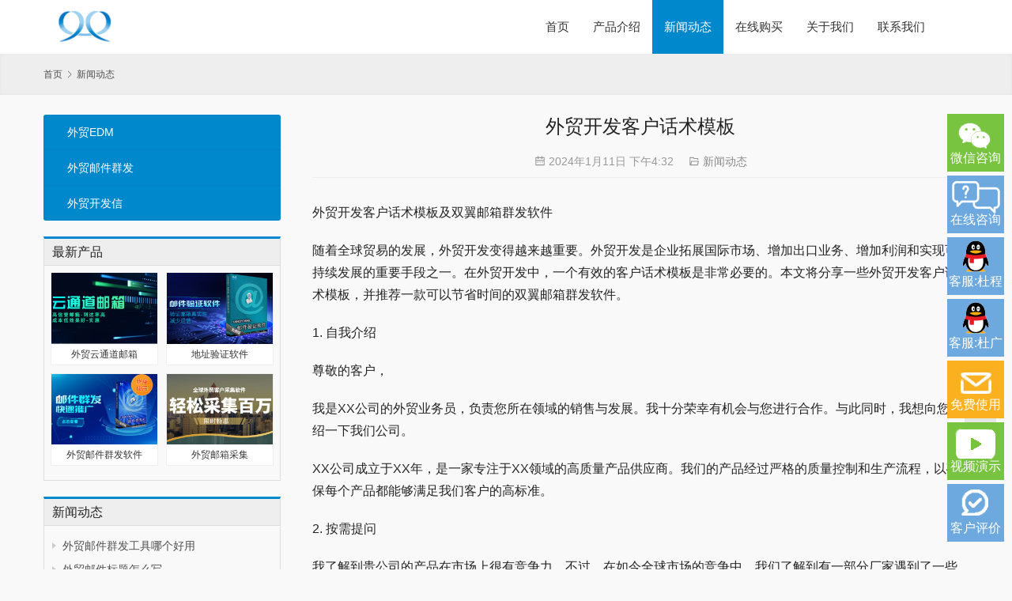

--- FILE ---
content_type: text/html; charset=UTF-8
request_url: https://www.waimao-mail.com/news/1852.html
body_size: 8610
content:
<!DOCTYPE html>
<html lang="zh-Hans">
<head>
    <meta charset="UTF-8">
    <meta http-equiv="X-UA-Compatible" content="IE=Edge,chrome=1">
    <meta name="renderer" content="webkit">
    <meta name="viewport" content="initial-scale=1.0,user-scalable=no,maximum-scale=1,width=device-width,viewport-fit=cover">
    <meta name="format-detection" content="telephone=no">
    <title>外贸开发客户话术模板 | 外贸邮件群发软件_外贸邮件范文开发信_外贸EDM营销软件</title>
    	<style>img:is([sizes="auto" i], [sizes^="auto," i]) { contain-intrinsic-size: 3000px 1500px }</style>
	<meta name="description" content="外贸开发客户话术模板及双翼邮箱群发软件 随着全球贸易的发展，外贸开发变得越来越重要。外贸开发是企业拓展国际市场、增加出口业务、增加利润和实现可持续发展的重要手段之一。在外贸开发中，一个有效的客户话术模板是非常必要的。本文将分享一些外贸开发客户话术模板，并推荐一款可以节省时间的双翼邮箱群发软件。 1. 自我介绍 尊敬的客…">
<meta property="og:type" content="article">
<meta property="og:url" content="https://www.waimao-mail.com/news/1852.html">
<meta property="og:site_name" content="外贸邮件群发软件_外贸邮件范文开发信_外贸EDM营销软件">
<meta property="og:title" content="外贸开发客户话术模板">
<meta property="og:description" content="外贸开发客户话术模板及双翼邮箱群发软件 随着全球贸易的发展，外贸开发变得越来越重要。外贸开发是企业拓展国际市场、增加出口业务、增加利润和实现可持续发展的重要手段之一。在外贸开发中，一个有效的客户话术模板是非常必要的。本文将分享一些外贸开发客户话术模板，并推荐一款可以节省时间的双翼邮箱群发软件。 1. 自我介绍 尊敬的客…">
<link rel="canonical" href="https://www.waimao-mail.com/news/1852.html">
<meta name="applicable-device" content="pc,mobile">
<meta http-equiv="Cache-Control" content="no-transform">
<link rel="shortcut icon" href="https://www.waimao-mail.com/wp-content/uploads/2021/12/2021121705180291.png">
<link rel='stylesheet' id='stylesheet-css' href='//www.waimao-mail.com/wp-content/uploads/wpcom/style.5.14.0.1719526833.css?ver=5.14.0' type='text/css' media='all' />
<link rel='stylesheet' id='font-awesome-css' href='https://www.waimao-mail.com/wp-content/themes/thesimple/themer/assets/css/font-awesome.css?ver=5.14.0' type='text/css' media='all' />
<link rel='stylesheet' id='wp-block-library-css' href='https://www.waimao-mail.com/wp-includes/css/dist/block-library/style.min.css?ver=6.8.3' type='text/css' media='all' />
<style id='classic-theme-styles-inline-css' type='text/css'>
/*! This file is auto-generated */
.wp-block-button__link{color:#fff;background-color:#32373c;border-radius:9999px;box-shadow:none;text-decoration:none;padding:calc(.667em + 2px) calc(1.333em + 2px);font-size:1.125em}.wp-block-file__button{background:#32373c;color:#fff;text-decoration:none}
</style>
<style id='global-styles-inline-css' type='text/css'>
:root{--wp--preset--aspect-ratio--square: 1;--wp--preset--aspect-ratio--4-3: 4/3;--wp--preset--aspect-ratio--3-4: 3/4;--wp--preset--aspect-ratio--3-2: 3/2;--wp--preset--aspect-ratio--2-3: 2/3;--wp--preset--aspect-ratio--16-9: 16/9;--wp--preset--aspect-ratio--9-16: 9/16;--wp--preset--color--black: #000000;--wp--preset--color--cyan-bluish-gray: #abb8c3;--wp--preset--color--white: #ffffff;--wp--preset--color--pale-pink: #f78da7;--wp--preset--color--vivid-red: #cf2e2e;--wp--preset--color--luminous-vivid-orange: #ff6900;--wp--preset--color--luminous-vivid-amber: #fcb900;--wp--preset--color--light-green-cyan: #7bdcb5;--wp--preset--color--vivid-green-cyan: #00d084;--wp--preset--color--pale-cyan-blue: #8ed1fc;--wp--preset--color--vivid-cyan-blue: #0693e3;--wp--preset--color--vivid-purple: #9b51e0;--wp--preset--gradient--vivid-cyan-blue-to-vivid-purple: linear-gradient(135deg,rgba(6,147,227,1) 0%,rgb(155,81,224) 100%);--wp--preset--gradient--light-green-cyan-to-vivid-green-cyan: linear-gradient(135deg,rgb(122,220,180) 0%,rgb(0,208,130) 100%);--wp--preset--gradient--luminous-vivid-amber-to-luminous-vivid-orange: linear-gradient(135deg,rgba(252,185,0,1) 0%,rgba(255,105,0,1) 100%);--wp--preset--gradient--luminous-vivid-orange-to-vivid-red: linear-gradient(135deg,rgba(255,105,0,1) 0%,rgb(207,46,46) 100%);--wp--preset--gradient--very-light-gray-to-cyan-bluish-gray: linear-gradient(135deg,rgb(238,238,238) 0%,rgb(169,184,195) 100%);--wp--preset--gradient--cool-to-warm-spectrum: linear-gradient(135deg,rgb(74,234,220) 0%,rgb(151,120,209) 20%,rgb(207,42,186) 40%,rgb(238,44,130) 60%,rgb(251,105,98) 80%,rgb(254,248,76) 100%);--wp--preset--gradient--blush-light-purple: linear-gradient(135deg,rgb(255,206,236) 0%,rgb(152,150,240) 100%);--wp--preset--gradient--blush-bordeaux: linear-gradient(135deg,rgb(254,205,165) 0%,rgb(254,45,45) 50%,rgb(107,0,62) 100%);--wp--preset--gradient--luminous-dusk: linear-gradient(135deg,rgb(255,203,112) 0%,rgb(199,81,192) 50%,rgb(65,88,208) 100%);--wp--preset--gradient--pale-ocean: linear-gradient(135deg,rgb(255,245,203) 0%,rgb(182,227,212) 50%,rgb(51,167,181) 100%);--wp--preset--gradient--electric-grass: linear-gradient(135deg,rgb(202,248,128) 0%,rgb(113,206,126) 100%);--wp--preset--gradient--midnight: linear-gradient(135deg,rgb(2,3,129) 0%,rgb(40,116,252) 100%);--wp--preset--font-size--small: 13px;--wp--preset--font-size--medium: 20px;--wp--preset--font-size--large: 36px;--wp--preset--font-size--x-large: 42px;--wp--preset--spacing--20: 0.44rem;--wp--preset--spacing--30: 0.67rem;--wp--preset--spacing--40: 1rem;--wp--preset--spacing--50: 1.5rem;--wp--preset--spacing--60: 2.25rem;--wp--preset--spacing--70: 3.38rem;--wp--preset--spacing--80: 5.06rem;--wp--preset--shadow--natural: 6px 6px 9px rgba(0, 0, 0, 0.2);--wp--preset--shadow--deep: 12px 12px 50px rgba(0, 0, 0, 0.4);--wp--preset--shadow--sharp: 6px 6px 0px rgba(0, 0, 0, 0.2);--wp--preset--shadow--outlined: 6px 6px 0px -3px rgba(255, 255, 255, 1), 6px 6px rgba(0, 0, 0, 1);--wp--preset--shadow--crisp: 6px 6px 0px rgba(0, 0, 0, 1);}:where(.is-layout-flex){gap: 0.5em;}:where(.is-layout-grid){gap: 0.5em;}body .is-layout-flex{display: flex;}.is-layout-flex{flex-wrap: wrap;align-items: center;}.is-layout-flex > :is(*, div){margin: 0;}body .is-layout-grid{display: grid;}.is-layout-grid > :is(*, div){margin: 0;}:where(.wp-block-columns.is-layout-flex){gap: 2em;}:where(.wp-block-columns.is-layout-grid){gap: 2em;}:where(.wp-block-post-template.is-layout-flex){gap: 1.25em;}:where(.wp-block-post-template.is-layout-grid){gap: 1.25em;}.has-black-color{color: var(--wp--preset--color--black) !important;}.has-cyan-bluish-gray-color{color: var(--wp--preset--color--cyan-bluish-gray) !important;}.has-white-color{color: var(--wp--preset--color--white) !important;}.has-pale-pink-color{color: var(--wp--preset--color--pale-pink) !important;}.has-vivid-red-color{color: var(--wp--preset--color--vivid-red) !important;}.has-luminous-vivid-orange-color{color: var(--wp--preset--color--luminous-vivid-orange) !important;}.has-luminous-vivid-amber-color{color: var(--wp--preset--color--luminous-vivid-amber) !important;}.has-light-green-cyan-color{color: var(--wp--preset--color--light-green-cyan) !important;}.has-vivid-green-cyan-color{color: var(--wp--preset--color--vivid-green-cyan) !important;}.has-pale-cyan-blue-color{color: var(--wp--preset--color--pale-cyan-blue) !important;}.has-vivid-cyan-blue-color{color: var(--wp--preset--color--vivid-cyan-blue) !important;}.has-vivid-purple-color{color: var(--wp--preset--color--vivid-purple) !important;}.has-black-background-color{background-color: var(--wp--preset--color--black) !important;}.has-cyan-bluish-gray-background-color{background-color: var(--wp--preset--color--cyan-bluish-gray) !important;}.has-white-background-color{background-color: var(--wp--preset--color--white) !important;}.has-pale-pink-background-color{background-color: var(--wp--preset--color--pale-pink) !important;}.has-vivid-red-background-color{background-color: var(--wp--preset--color--vivid-red) !important;}.has-luminous-vivid-orange-background-color{background-color: var(--wp--preset--color--luminous-vivid-orange) !important;}.has-luminous-vivid-amber-background-color{background-color: var(--wp--preset--color--luminous-vivid-amber) !important;}.has-light-green-cyan-background-color{background-color: var(--wp--preset--color--light-green-cyan) !important;}.has-vivid-green-cyan-background-color{background-color: var(--wp--preset--color--vivid-green-cyan) !important;}.has-pale-cyan-blue-background-color{background-color: var(--wp--preset--color--pale-cyan-blue) !important;}.has-vivid-cyan-blue-background-color{background-color: var(--wp--preset--color--vivid-cyan-blue) !important;}.has-vivid-purple-background-color{background-color: var(--wp--preset--color--vivid-purple) !important;}.has-black-border-color{border-color: var(--wp--preset--color--black) !important;}.has-cyan-bluish-gray-border-color{border-color: var(--wp--preset--color--cyan-bluish-gray) !important;}.has-white-border-color{border-color: var(--wp--preset--color--white) !important;}.has-pale-pink-border-color{border-color: var(--wp--preset--color--pale-pink) !important;}.has-vivid-red-border-color{border-color: var(--wp--preset--color--vivid-red) !important;}.has-luminous-vivid-orange-border-color{border-color: var(--wp--preset--color--luminous-vivid-orange) !important;}.has-luminous-vivid-amber-border-color{border-color: var(--wp--preset--color--luminous-vivid-amber) !important;}.has-light-green-cyan-border-color{border-color: var(--wp--preset--color--light-green-cyan) !important;}.has-vivid-green-cyan-border-color{border-color: var(--wp--preset--color--vivid-green-cyan) !important;}.has-pale-cyan-blue-border-color{border-color: var(--wp--preset--color--pale-cyan-blue) !important;}.has-vivid-cyan-blue-border-color{border-color: var(--wp--preset--color--vivid-cyan-blue) !important;}.has-vivid-purple-border-color{border-color: var(--wp--preset--color--vivid-purple) !important;}.has-vivid-cyan-blue-to-vivid-purple-gradient-background{background: var(--wp--preset--gradient--vivid-cyan-blue-to-vivid-purple) !important;}.has-light-green-cyan-to-vivid-green-cyan-gradient-background{background: var(--wp--preset--gradient--light-green-cyan-to-vivid-green-cyan) !important;}.has-luminous-vivid-amber-to-luminous-vivid-orange-gradient-background{background: var(--wp--preset--gradient--luminous-vivid-amber-to-luminous-vivid-orange) !important;}.has-luminous-vivid-orange-to-vivid-red-gradient-background{background: var(--wp--preset--gradient--luminous-vivid-orange-to-vivid-red) !important;}.has-very-light-gray-to-cyan-bluish-gray-gradient-background{background: var(--wp--preset--gradient--very-light-gray-to-cyan-bluish-gray) !important;}.has-cool-to-warm-spectrum-gradient-background{background: var(--wp--preset--gradient--cool-to-warm-spectrum) !important;}.has-blush-light-purple-gradient-background{background: var(--wp--preset--gradient--blush-light-purple) !important;}.has-blush-bordeaux-gradient-background{background: var(--wp--preset--gradient--blush-bordeaux) !important;}.has-luminous-dusk-gradient-background{background: var(--wp--preset--gradient--luminous-dusk) !important;}.has-pale-ocean-gradient-background{background: var(--wp--preset--gradient--pale-ocean) !important;}.has-electric-grass-gradient-background{background: var(--wp--preset--gradient--electric-grass) !important;}.has-midnight-gradient-background{background: var(--wp--preset--gradient--midnight) !important;}.has-small-font-size{font-size: var(--wp--preset--font-size--small) !important;}.has-medium-font-size{font-size: var(--wp--preset--font-size--medium) !important;}.has-large-font-size{font-size: var(--wp--preset--font-size--large) !important;}.has-x-large-font-size{font-size: var(--wp--preset--font-size--x-large) !important;}
:where(.wp-block-post-template.is-layout-flex){gap: 1.25em;}:where(.wp-block-post-template.is-layout-grid){gap: 1.25em;}
:where(.wp-block-columns.is-layout-flex){gap: 2em;}:where(.wp-block-columns.is-layout-grid){gap: 2em;}
:root :where(.wp-block-pullquote){font-size: 1.5em;line-height: 1.6;}
</style>
<script type="text/javascript" src="https://www.waimao-mail.com/wp-includes/js/jquery/jquery.min.js?ver=3.7.1" id="jquery-core-js"></script>
<script type="text/javascript" src="https://www.waimao-mail.com/wp-includes/js/jquery/jquery-migrate.min.js?ver=3.4.1" id="jquery-migrate-js"></script>
<link rel="EditURI" type="application/rsd+xml" title="RSD" href="https://www.waimao-mail.com/xmlrpc.php?rsd" />
<meta name="baidu-site-verification" content="code-69mlKvSKS8" />
<link rel="icon" href="https://www.waimao-mail.com/wp-content/uploads/2021/12/2021121705180291-150x102.png" sizes="32x32" />
<link rel="icon" href="https://www.waimao-mail.com/wp-content/uploads/2021/12/2021121705180291.png" sizes="192x192" />
<link rel="apple-touch-icon" href="https://www.waimao-mail.com/wp-content/uploads/2021/12/2021121705180291.png" />
<meta name="msapplication-TileImage" content="https://www.waimao-mail.com/wp-content/uploads/2021/12/2021121705180291.png" />
    <!--[if lte IE 11]><script src="https://www.waimao-mail.com/wp-content/themes/thesimple/js/update.js"></script><![endif]-->
</head>
<body class="wp-singular post-template-default single single-post postid-1852 single-format-standard wp-theme-thesimple lang-cn">
<header id="header" class="header navbar navbar-default" role="navigation">
    <div class="container container-sm header-wrap">
        <div class="navbar-header">
                        <div class="logo">
                <a href="https://www.waimao-mail.com/" rel="home"><img src="https://www.waimao-mail.com/wp-content/uploads/2021/12/2021121705180291.png" alt="外贸邮件群发软件_外贸邮件范文开发信_外贸EDM营销软件"></a>
            </div>
            <button type="button" class="navbar-toggle collapsed" data-toggle="collapse" data-target=".navbar-menu">
                <span class="icon-bar icon-bar-1"></span>
                <span class="icon-bar icon-bar-2"></span>
                <span class="icon-bar icon-bar-3"></span>
            </button>
        </div>
        <nav class="collapse navbar-collapse navbar-right navbar-menu">
            <ul id="menu-thesimple-menu" class="nav navbar-nav"><li class="menu-item"><a href="/">首页</a></li>
<li class="menu-item"><a href="https://www.waimao-mail.com/./product">产品介绍</a></li>
<li class="menu-item current-post-ancestor current-post-parent active"><a href="https://www.waimao-mail.com/./news">新闻动态</a></li>
<li class="menu-item"><a href="https://www.waimao-mail.com/goumai">在线购买</a></li>
<li class="menu-item"><a href="https://www.waimao-mail.com/about">关于我们</a></li>
<li class="menu-item"><a href="https://www.waimao-mail.com/contact">联系我们</a></li>
</ul><!-- /.navbar-collapse -->
            <div class="navbar-action">
                                            </div>
        </nav>
    </div>
</header>
<div id="wrap">    <div class="breadcrumb-wrap">
        <ol class="breadcrumb container" vocab="https://schema.org/" typeof="BreadcrumbList"><li class="home" property="itemListElement" typeof="ListItem"><a href="https://www.waimao-mail.com" property="item" typeof="WebPage"><span property="name" class="hide">外贸邮件群发软件_外贸邮件范文开发信_外贸EDM营销软件</span>首页</a><meta property="position" content="1"></li><li property="itemListElement" typeof="ListItem"><i class="wpcom-icon wi"><svg aria-hidden="true"><use xlink:href="#wi-arrow-right-3"></use></svg></i><a href="https://www.waimao-mail.com/./news" property="item" typeof="WebPage"><span property="name">新闻动态</span></a><meta property="position" content="2"></li></ol>    </div>
    <div class="container main">
        <aside class="sidebar">
    <div class="widget widget_nav_menu"><div class="menu-%e4%ba%a7%e5%93%81%e5%88%86%e7%b1%bb-container"><ul id="menu-%e4%ba%a7%e5%93%81%e5%88%86%e7%b1%bb" class="menu"><li id="menu-item-80" class="menu-item menu-item-80"><a href="https://www.waimao-mail.com/./product/edm">外贸EDM</a></li>
<li id="menu-item-81" class="menu-item menu-item-81"><a href="https://www.waimao-mail.com/./product/yjqf">外贸邮件群发</a></li>
<li id="menu-item-82" class="menu-item menu-item-82"><a href="https://www.waimao-mail.com/./product/kfx">外贸开发信</a></li>
</ul></div></div><div class="widget widget_lastest_products"><h3 class="widget-title"><span>最新产品</span></h3>                <ul class="p-list row">
                                            <li class="col-xs-12 col-md-12 p-item">
                            <div class="p-item-wrap">
                                <a class="thumb" href="https://www.waimao-mail.com/product/yjqf/736.html">
                                    <img width="480" height="320" src="http://www.waimao-mail.com/wp-content/uploads/2021/12/2021121707112064-480x320.png" class="attachment-post-thumbnail size-post-thumbnail wp-post-image j-lazy" alt="外贸云通道邮箱" decoding="async" fetchpriority="high" data-original="https://www.waimao-mail.com/wp-content/uploads/2023/02/2023021112570441-480x320.png" />                                </a>
                                <h4 class="title">
                                    <a href="https://www.waimao-mail.com/product/yjqf/736.html" title="外贸云通道邮箱">
                                        外贸云通道邮箱                                    </a>
                                </h4>
                            </div>
                        </li>
                                            <li class="col-xs-12 col-md-12 p-item">
                            <div class="p-item-wrap">
                                <a class="thumb" href="https://www.waimao-mail.com/product/yjqf/727.html">
                                    <img width="480" height="320" src="http://www.waimao-mail.com/wp-content/uploads/2021/12/2021121707112064-480x320.png" class="attachment-post-thumbnail size-post-thumbnail wp-post-image j-lazy" alt="地址验证软件" decoding="async" data-original="https://www.waimao-mail.com/wp-content/uploads/2023/02/2023021108452763-480x320.png" />                                </a>
                                <h4 class="title">
                                    <a href="https://www.waimao-mail.com/product/yjqf/727.html" title="地址验证软件">
                                        地址验证软件                                    </a>
                                </h4>
                            </div>
                        </li>
                                            <li class="col-xs-12 col-md-12 p-item">
                            <div class="p-item-wrap">
                                <a class="thumb" href="https://www.waimao-mail.com/product/yjqf/242.html">
                                    <img width="480" height="320" src="http://www.waimao-mail.com/wp-content/uploads/2021/12/2021121707112064-480x320.png" class="attachment-post-thumbnail size-post-thumbnail wp-post-image j-lazy" alt="外贸邮件群发软件" decoding="async" data-original="https://www.waimao-mail.com/wp-content/uploads/2021/12/2023021108523528-480x320.png" />                                </a>
                                <h4 class="title">
                                    <a href="https://www.waimao-mail.com/product/yjqf/242.html" title="外贸邮件群发软件">
                                        外贸邮件群发软件                                    </a>
                                </h4>
                            </div>
                        </li>
                                            <li class="col-xs-12 col-md-12 p-item">
                            <div class="p-item-wrap">
                                <a class="thumb" href="https://www.waimao-mail.com/product/yjqf/228.html">
                                    <img width="480" height="320" src="http://www.waimao-mail.com/wp-content/uploads/2021/12/2021121707112064-480x320.png" class="attachment-post-thumbnail size-post-thumbnail wp-post-image j-lazy" alt="外贸邮箱采集" decoding="async" data-original="https://www.waimao-mail.com/wp-content/uploads/2021/12/2021121705211974-480x320.jpg" />                                </a>
                                <h4 class="title">
                                    <a href="https://www.waimao-mail.com/product/yjqf/228.html" title="外贸邮箱采集">
                                        外贸邮箱采集                                    </a>
                                </h4>
                            </div>
                        </li>
                                    </ul>
            </div><div class="widget widget_lastest_news"><h3 class="widget-title"><span>新闻动态</span></h3>                <ul class="orderby-rand">
                                            <li><a href="https://www.waimao-mail.com/news/2274.html" title="外贸邮件群发工具哪个好用">外贸邮件群发工具哪个好用</a></li>
                                            <li><a href="https://www.waimao-mail.com/news/1165.html" title="外贸邮件标题怎么写">外贸邮件标题怎么写</a></li>
                                            <li><a href="https://www.waimao-mail.com/news/2259.html" title="外贸开发客户的途径和方法有哪些">外贸开发客户的途径和方法有哪些</a></li>
                                            <li><a href="https://www.waimao-mail.com/news/1012.html" title="外贸邮件开发信主题">外贸邮件开发信主题</a></li>
                                            <li><a href="https://www.waimao-mail.com/news/1711.html" title="外贸开发客户要注意哪些细节呢">外贸开发客户要注意哪些细节呢</a></li>
                                            <li><a href="https://www.waimao-mail.com/news/2024.html" title="外贸开发客户的软件哪个好">外贸开发客户的软件哪个好</a></li>
                                            <li><a href="https://www.waimao-mail.com/news/861.html" title="外贸开发信主题">外贸开发信主题</a></li>
                                            <li><a href="https://www.waimao-mail.com/news/1071.html" title="外贸邮件主题">外贸邮件主题</a></li>
                                    </ul>
            </div><div class="widget widget_tag_cloud"><h3 class="widget-title"><span>标签</span></h3><div class="tagcloud"><a href="https://www.waimao-mail.com/tag/%e5%a4%96%e8%b4%b8%e9%82%ae%e4%bb%b6%e7%be%a4%e5%8f%91" class="tag-cloud-link tag-link-41 tag-link-position-1" style="font-size: 8pt;" aria-label="外贸邮件群发 (1 项)">外贸邮件群发</a></div>
</div></aside>        <div class="content">
                            <article id="post-1852" class="post-1852 post type-post status-publish format-standard hentry category-news">
                    <header class="entry-header">
                        <h1 class="entry-title">外贸开发客户话术模板</h1>                        <div class="entry-meta">
                            <time class="entry-meta-time published" datetime="2024-01-11T16:32:51+08:00" pubdate>
                                <i class="wpcom-icon wi"><svg aria-hidden="true"><use xlink:href="#wi-date"></use></svg></i> 2024年1月11日 下午4:32                            </time>
                            <span class="entry-meta-cat"><i class="wpcom-icon wi"><svg aria-hidden="true"><use xlink:href="#wi-folder-open"></use></svg></i> <a href="https://www.waimao-mail.com/./news" rel="category tag">新闻动态</a></span>
                        </div>
                    </header><!-- .entry-header -->
                    <div class="entry-content">
                        <p>外贸开发客户话术模板及双翼邮箱群发软件</p>
<p>随着全球贸易的发展，外贸开发变得越来越重要。外贸开发是企业拓展国际市场、增加出口业务、增加利润和实现可持续发展的重要手段之一。在外贸开发中，一个有效的客户话术模板是非常必要的。本文将分享一些外贸开发客户话术模板，并推荐一款可以节省时间的双翼邮箱群发软件。</p>
<p>1. 自我介绍</p>
<p>尊敬的客户，</p>
<p>我是XX公司的外贸业务员，负责您所在领域的销售与发展。我十分荣幸有机会与您进行合作。与此同时，我想向您介绍一下我们公司。</p>
<p>XX公司成立于XX年，是一家专注于XX领域的高质量产品供应商。我们的产品经过严格的质量控制和生产流程，以确保每个产品都能够满足我们客户的高标准。</p>
<p>2. 按需提问</p>
<p>我了解到贵公司的产品在市场上很有竞争力。不过，在如今全球市场的竞争中，我们了解到有一部分厂家遇到了一些问题。我想问一下，贵公司在外贸开发方面遇到了什么困难？</p>
<p>3. 引入产品或服务</p>
<p>对于您在外贸开发方面遇到的问题，我们提供了一些解决方案。我们公司有一套独特的产品/服务，可以帮助您解决这些问题。以下是我们的一些主要产品/服务：</p>
<p>&#8211; 产品/服务1：介绍产品特点和优势；<br />&#8211; 产品/服务2：介绍产品应用场景和市场需求。</p>
<p>4. 提供案例或推荐</p>
<p>我们公司已经与许多客户合作多年，他们在我们的支持下在外贸开发中实现了良好的业绩。以下是其中一个案例：</p>
<p>&#8211; 客户案例1：介绍客户的情况、使用我们产品/服务的结果和客户的反馈。</p>
<p>5. 具体合作方式、利益和保障</p>
<p>如果您对我们的产品/服务感兴趣，我们可以进一步讨论如何合作，并提供以下保障：</p>
<p>&#8211; 合作方式：介绍主要的合作方式，如直接购买、代理分销等；<br />&#8211; 利益：介绍客户可以从合作中获得的利益，如利润提升、产品质量提升等；<br />&#8211; 保障：介绍我们公司能够提供的售后服务、技术支持和解决问题的能力等。</p>
<p>6. 行动呼吁</p>
<p>为了进一步讨论我们的合作事宜或解答您可能有的问题，请随时与我联系。我期待着与您在近期合作，并取得共同成功。</p>
<p>7. 结语</p>
<p>谢谢您花时间阅读我的邮件。我相信我们有能力成为一个强大的合作团队。期待着与您进一步的交流和合作。</p>
<p>以上就是一个外贸开发客户话术模板的一个示例。根据实际情况，您可以根据需要进行调整和修改以适应具体的客户需求和要求。</p>
<p>另外，为了更有效地开发客户，我建议您可以使用双翼邮箱群发软件。这款软件具有智能AI功能，能够帮助您快速生成无数<a href="https://www.waimao-mail.com/">外贸开发信</a>邮件模板，大大节省您的时间和精力。您只需输入相关信息和要求，软件将自动生成符合外贸开发要求的邮件模板，让您轻松应对不同客户的开发需求。</p>
<p>总而言之，一个有效的外贸开发客户话术模板是外贸开发过程中不可或缺的工具。同时，双翼邮箱群发软件可以帮助您进一步提高效率，节省时间和精力。希望这些信息对您的外贸开发工作有所帮助！</p>
                                            </div><!-- .entry-content -->

                    <div class="entry-share"></div>
                                        <div class="entry-page">
                        <div class="pull-left">
                            &laquo; <a href="https://www.waimao-mail.com/news/1853.html" rel="prev">外贸开发客户话术怎么说</a>                        </div>
                        <div class="pull-right">
                            <a href="https://www.waimao-mail.com/news/1851.html" rel="next">外贸客户开发与维护课程总结</a> &raquo;                        </div>
                    </div>
                </article><!-- #post-## -->
                        <h3 class="entry-related-title">相关新闻</h3><ul class="entry-related entry-related-li"><li class="related-item"><a href="https://www.waimao-mail.com/news/2443.html" title="外贸邮件代发怎么收费">外贸邮件代发怎么收费</a></li><li class="related-item"><a href="https://www.waimao-mail.com/news/861.html" title="外贸开发信主题">外贸开发信主题</a></li><li class="related-item"><a href="https://www.waimao-mail.com/news/910.html" title="外贸邮件范文大全">外贸邮件范文大全</a></li><li class="related-item"><a href="https://www.waimao-mail.com/news/997.html" title="外贸邮件回复客户模板">外贸邮件回复客户模板</a></li><li class="related-item"><a href="https://www.waimao-mail.com/news/2121.html" title="外贸用什么软件开发客户">外贸用什么软件开发客户</a></li><li class="related-item"><a href="https://www.waimao-mail.com/news/1330.html" title="外贸邮件常用英语范文怎么写">外贸邮件常用英语范文怎么写</a></li><li class="related-item"><a href="https://www.waimao-mail.com/news/2413.html" title="外贸邮件群发平台哪个好用些">外贸邮件群发平台哪个好用些</a></li><li class="related-item"><a href="https://www.waimao-mail.com/news/974.html" title="外贸邮件结尾表抱歉">外贸邮件结尾表抱歉</a></li><li class="related-item"><a href="https://www.waimao-mail.com/news/1447.html" title="外贸邮件的主题">外贸邮件的主题</a></li><li class="related-item"><a href="https://www.waimao-mail.com/news/1093.html" title="外贸邮件推广怎么做">外贸邮件推广怎么做</a></li></ul>                    </div>
    </div>
</div>
<footer class="footer width-footer-bar">
    <div class="container">
                <div class="about row">
            <div class="col-md-16 about-us">
                <h3 class="footer-title">关于我们</h3>
                <p>外贸EDM邮件营销官网，是国内知名外贸邮件群发软件，专适合于个人、中小企业使用。</p>
            </div>
            <div class="col-md-8 contact-us">
                <h3 class="footer-title">联系我们</h3>
                                    <p><i class="wpcom-icon wi"><svg aria-hidden="true"><use xlink:href="#wi-tel"></use></svg></i> 电话：18332209563</p>
                                                                                    <p><i class="wpcom-icon wi"><svg aria-hidden="true"><use xlink:href="#wi-mail-fill"></use></svg></i> 邮箱：info@yiyisoft.com</p>
                                                    <p><i class="wpcom-icon wi"><svg aria-hidden="true"><use xlink:href="#wi-map-pin"></use></svg></i> 地址：河北省石家庄市新华区中华北大街345号</p>
                            </div>
        </div>
        <div class="copyright clearfix">
            <div class="pull-left"><p>© 2005-2024 石家庄正己网络科技有限公司 | <a href="https://www.waimao-mail.com/news/293.html">反垃圾邮件声明</a> | <a href="https://www.waimao-mail.com/news/296.html">免责声明</a> | <a href="http://beian.miit.gov.cn/" target="_blank" rel="nofollow noopener">冀ICP备14001670号-6</a> | <img src="https://www.yiyisoft.com/style/img/gongan.png" /><a href="http://www.beian.gov.cn/portal/registerSystemInfo?recordcode=13010502002138" target="_blank" rel="nofollow noopener">冀公网安备 13010502002138号</a></p>
</div>
            <ul class="pull-right footer-nav hidden-xs"><li id="menu-item-85" class="menu-item menu-item-85"><a href="https://www.waimao-mail.com/about">关于我们</a></li>
<li id="menu-item-84" class="menu-item menu-item-84"><a href="https://www.waimao-mail.com/contact">联系我们</a></li>
<li id="menu-item-87" class="menu-item menu-item-87"><a href="https://www.waimao-mail.com/./product">产品介绍</a></li>
<li id="menu-item-86" class="menu-item current-post-ancestor current-menu-parent current-post-parent menu-item-86"><a href="https://www.waimao-mail.com/./news">新闻动态</a></li>
</ul>        </div>
    </div>
</footer>
            <div class="action action-style-0 action-color-0 action-pos-0" style="bottom:20%;">
                                                    <div class="action-item j-share">
                        <i class="wpcom-icon wi action-item-icon"><svg aria-hidden="true"><use xlink:href="#wi-share"></use></svg></i>                                            </div>
                                    <div class="action-item gotop j-top">
                        <i class="wpcom-icon wi action-item-icon"><svg aria-hidden="true"><use xlink:href="#wi-arrow-up-2"></use></svg></i>                                            </div>
                            </div>
                    <div class="footer-bar">
                                    <div class="fb-item">
                                                    <a href="tel:02010010">
                                <i class="wpcom-icon fa fa-phone fb-item-icon"></i>                                <span>电话</span>
                            </a>
                                            </div>
                                    <div class="fb-item">
                                                    <a href="mailto:service@xx.com">
                                <i class="wpcom-icon fa fa-envelope fb-item-icon"></i>                                <span>邮箱</span>
                            </a>
                                            </div>
                                    <div class="fb-item">
                                                    <a href="http://wpa.qq.com/msgrd?v=3&#038;uin=12345&#038;site=qq&#038;menu=yes">
                                <i class="wpcom-icon fa fa-qq fb-item-icon"></i>                                <span>QQ</span>
                            </a>
                                            </div>
                                    <div class="fb-item">
                                                    <a href="http://j.map.baidu.com/hUrCk">
                                <i class="wpcom-icon fa fa-map fb-item-icon"></i>                                <span>地图</span>
                            </a>
                                            </div>
                            </div>
        <script type="speculationrules">
{"prefetch":[{"source":"document","where":{"and":[{"href_matches":"\/*"},{"not":{"href_matches":["\/wp-*.php","\/wp-admin\/*","\/wp-content\/uploads\/*","\/wp-content\/*","\/wp-content\/plugins\/*","\/wp-content\/themes\/thesimple\/*","\/*\\?(.+)"]}},{"not":{"selector_matches":"a[rel~=\"nofollow\"]"}},{"not":{"selector_matches":".no-prefetch, .no-prefetch a"}}]},"eagerness":"conservative"}]}
</script>
<script type="text/javascript" id="main-js-extra">
/* <![CDATA[ */
var _wpcom_js = {"webp":"","ajaxurl":"https:\/\/www.waimao-mail.com\/wp-admin\/admin-ajax.php","theme_url":"https:\/\/www.waimao-mail.com\/wp-content\/themes\/thesimple","slide_speed":"5000","is_admin":"0","lang":"zh_CN","js_lang":{"share_to":"\u5206\u4eab\u5230: ","copy_done":"\u590d\u5236\u6210\u529f\uff01","copy_fail":"\u6d4f\u89c8\u5668\u6682\u4e0d\u652f\u6301\u62f7\u8d1d\u529f\u80fd","confirm":"\u786e\u5b9a","qrcode":"\u4e8c\u7ef4\u7801"},"share":"1","lightbox":"1","post_id":"1852"};
/* ]]> */
</script>
<script type="text/javascript" src="https://www.waimao-mail.com/wp-content/themes/thesimple/js/main.js?ver=5.14.0" id="main-js"></script>
<script type="text/javascript" src="https://www.waimao-mail.com/wp-content/themes/thesimple/themer/assets/js/icons-2.8.8.js?ver=5.14.0" id="wpcom-icons-js"></script>
<script id="contact_script" downloadurl="https://www.yiyisoft.com/download/" demourl="https://www.yiyisoft.com/jieshao/#demo" type="text/javascript" src="https://www.yiyisoft.com/code/Contact/js/zzsc.js"></script>
    <script type="application/ld+json">
        {
            "@context": "https://schema.org",
            "@type": "Article",
            "@id": "https://www.waimao-mail.com/news/1852.html",
            "url": "https://www.waimao-mail.com/news/1852.html",
            "headline": "外贸开发客户话术模板",
             "description": "外贸开发客户话术模板及双翼邮箱群发软件 随着全球贸易的发展，外贸开发变得越来越重要。外贸开发是企业拓展国际市场、增加出口业务、增加利润和实现可持续发展的重要手段之一。在外贸开发中，一个有效的客户话术模板是非常必要的。本文将分享一些外贸开发客户话术模板，并推荐一款可以节省时…",
            "datePublished": "2024-01-11T16:32:51+08:00",
            "dateModified": "2024-01-11T16:32:51+08:00",
            "author": {"@type":"Person","name":"yiyiAnd","url":"https://www.waimao-mail.com/author/yiyiand"}        }
    </script>
</body>
</html><!-- Cache Enabler by KeyCDN @ Tue, 30 Sep 2025 22:23:54 GMT (https-index.html) -->

--- FILE ---
content_type: text/css
request_url: https://www.yiyisoft.com/code/Contact/css/zzsc.css
body_size: 549
content:
/*reset css*/
/*main css*/
.izl-rmenu *{margin:0;padding:0;list-style:none;border:none;}
.izl-rmenu{position:fixed; right:10px; top:20%; z-index:999; }
.izl-rmenu p{color:#ffff; font-size:16px; text-align:center; padding-top:45px}
.izl-rmenu .btn{width:72px; height:73px; margin-bottom:5px; cursor:pointer; position:relative;}
.izl-rmenu .btn-wx{background:url(../images/r_wx.png) 0px 0px no-repeat; background-color:#78c340;}
.izl-rmenu .btn-wx:hover{background-color:#58a81c;}
.izl-rmenu .btn-wxq{background:url(../images/r_wx.png) 0px 0px no-repeat; background-color:#fbb01f;}
.izl-rmenu .btn-wxq:hover{background-color:#ff811b;}
.izl-rmenu .btn-qq, .btn-qq:visited{background:url(../images/r_qq.png) 0px 0px no-repeat; background-color:#6da9de; text-decoration:none; display:block;}
.izl-rmenu .btn-qq1, .btn-qq1:visited{background:url(../images/r_qq1.png) 0px 0px no-repeat; background-color:#6da9de; text-decoration:none; display:block;}
.izl-rmenu .btn-aff, .btn-aff:visited{background:url(../images/r_message.png) 0px 0px no-repeat; background-color:#6da9de; text-decoration:none; display:block;}
.izl-rmenu .btn-qq:hover{background-color:#488bc7;}
.izl-rmenu .btn-xz:hover{background-color:#ff811b;}
.izl-rmenu a.btn-xz, a.btn-xz:visited{background:url(../images/r_mail.png) 0px 0px no-repeat; background-color:#fbb01f; text-decoration:none; display:block;}
.izl-rmenu .btn-demo:hover{background-color:#58a81c;}
.izl-rmenu a.btn-demo, a.btn-demo:visited{background:url(../images/r_demo.png) 0px 0px no-repeat; background-color:#78c340; text-decoration:none; display:block;}
.izl-rmenu .info{background-color:#555; position:absolute; width:260px; left:-260px; top:0px; line-height:73px; color:#FFF; font-size:18px; text-align:center; display:none;}
.izl-rmenu .pic{position:absolute; left:-308px; top:0px; display:none;width:300px;height:300px;border-style: solid; background-color:#fff}
.izl-rmenu .pic img{height: 90%; width:90%; padding-left:5%}
.izl-rmenu .pic p{padding-top:0px; color:#000}
.izl-rmenu .btn-phone{background:url(../images/r_phone.png) 0px 0px no-repeat; background-color:#fbb01f;}
.izl-rmenu .btn-phone:hover{background-color:#ff811b;}
.izl-rmenu .btn-phone .phone{background-color:#ff811b; position:absolute; width:160px; left:-160px; top:0px; line-height:73px; color:#FFF; font-size:18px; text-align:center; display:none;}
.izl-rmenu a.btn-like, a.btn-like:visited{background:url(../images/r_like.png) 0px 0px no-repeat; background-color:#6da9de; text-decoration:none; display:block;}
.izl-rmenu .btn-like:hover{background-color:#ff811b;}
.izl-rmenu .btn-top{background:url(../images/r_top.png) 0px 0px no-repeat; background-color:#666666; display:none;}
.izl-rmenu .btn-top:hover{background-color:#444;}
.izl-rmenu u{color:#A9BCF5}

--- FILE ---
content_type: application/javascript
request_url: https://www.yiyisoft.com/code/Contact/js/zzsc.js
body_size: 1085
content:
jQuery(function(){
	AppendCssFile();	
	AppendConnectHtml();
	ApplayFadeEvent();
	ApplayViewTopButtonEvent();
});

function AppendCssFile(){
	jQuery("<link>")
	.attr({ rel: "stylesheet",
		    type: "text/css",
			href: "https://www.yiyisoft.com/code/Contact/css/zzsc.css"
			//href: "./css/zzsc.css"
	})
	.appendTo("head");		
}

function AppendConnectHtml(){
	var tophtml='  <div id="izl_rmenu" class="izl-rmenu">' +
				'   <div class="btn btn-wx btn-pic">' +
				'    <div class="pic">' +
				'    	<img  src="	https://www.yiyisoft.com/code/Contact/images/wework.jpg" />' +
				'       <p>扫码，添加企业成员进行联系</p>' +
				'    </div>' +
				'    <p>微信咨询</p>' +
				'   </div>' +
				'   <a href="https://affim.baidu.com/unique_73326275/chat?siteId=22473773&userId=73326275&siteToken=6adb4d6591d3954ea234f19dc6acfde5" target="_blank" class="btn btn-aff btn-info" >' +
				'    <p>在线咨询</p>' +
				'    <div class="info">' +
				'     <u>无需登录 点击咨询</u>' +
				'    </div>' +
				'   </a>' +	
				'   <div class="btn btn-qq1 btn-info" >' +
				'    <p>客服:杜程</p>' +
				'    <div class="info">' +
				'     QQ: 2578714174' +
				'    </div>' +
				'   </div>' +
				'   <div class="btn btn-qq1 btn-info" >' +
				'    <p>客服:杜广</p>' +
				'    <div class="info">' +
				'     QQ: 1501771252' +
				'    </div>' +
				'   </div>' +
				'   <a href="' + jQuery("#contact_script").attr("downloadurl") + '" class="btn btn-xz btn-info" >' +
				'    <p>免费使用</p>' +
				'    <div class="info">' +
				'     <u>下载免费版</u>，无限期使用' +
				'    </div>' +
				'   </a>' +
				'   <a href="' + jQuery("#contact_script").attr("demourl") + '" class="btn btn-demo btn-info" >' +
				'    <p>视频演示</p>' +
				'    <div class="info">' +
				'     <u>视频演示</u>' +
				'    </div>' +
				'   </a>' +
				'   <a href="https://www.yiyisoft.com/news/223.html" target="_blank" class="btn btn-like btn-info" >' +
				'    <p>客户评价</p>' +
				'    <div class="info">' +
				'     <u>查看客户评价</u>' +
				'    </div>' +
				'   </a>' +				
				//'   <div class="btn btn-phone">' +
				//'    <div class="phone">' +
				//'     sc.chinaz.com' +
				//'    </div>' +
				//'   </div>' +
				'   <div class="btn btn-top"></div>' +
				'  </div>';
	jQuery("body").append(tophtml);	
}

function ApplayFadeEvent(){
		jQuery("#izl_rmenu").each(function(){
		jQuery(this).find(".btn-pic").mouseenter(function(){
			jQuery(this).find(".pic").fadeIn("fast");
		});
		jQuery(this).find(".btn-pic").mouseleave(function(){
			jQuery(this).find(".pic").fadeOut("fast");
		});
		jQuery(this).find(".btn-info").mouseenter(function(){
			jQuery(this).find(".info").fadeIn("fast");
		});
		jQuery(this).find(".btn-info").mouseleave(function(){
			jQuery(this).find(".info").fadeOut("fast");
		});
		jQuery(this).find(".btn-phone").mouseenter(function(){
			jQuery(this).find(".phone").fadeIn("fast");
		});
		jQuery(this).find(".btn-phone").mouseleave(function(){
			jQuery(this).find(".phone").fadeOut("fast");
		});
		jQuery(this).find(".btn-top").click(function(){
			jQuery("html, body").animate({
				"scroll-top":0
			},"fast");
		});
	});
}

function ApplayViewTopButtonEvent(){
	var lastRmenuStatus=false;
	jQuery(window).scroll(function(){//bug
		var _top=jQuery(window).scrollTop();
		if(_top>50){
			jQuery("#izl_rmenu").data("expanded",true);
		}else{
			jQuery("#izl_rmenu").data("expanded",false);
		}
		if(jQuery("#izl_rmenu").data("expanded")!=lastRmenuStatus){
			lastRmenuStatus=jQuery("#izl_rmenu").data("expanded");
			if(lastRmenuStatus){
				jQuery("#izl_rmenu .btn-top").slideDown();
			}else{
				jQuery("#izl_rmenu .btn-top").slideUp();
			}
		}
	});
}